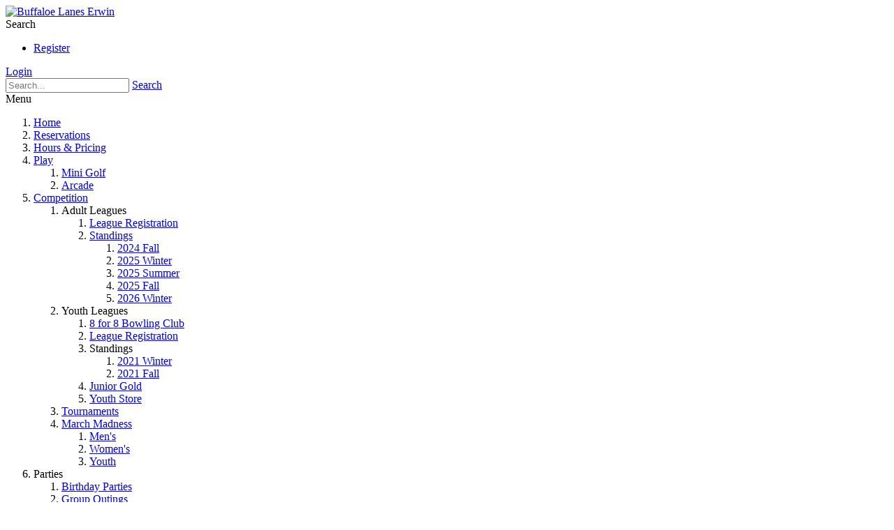

--- FILE ---
content_type: text/html; charset=utf-8
request_url: https://buffaloelanes.com/erwin/Competition/Honor-Scores/15-16-Season
body_size: 7244
content:
<!DOCTYPE html>
<html  lang="en-US">
<head id="Head"><meta content="text/html; charset=UTF-8" http-equiv="Content-Type" /><title>
	Buffaloe Lanes Erwin > Competition > Honor Scores > 15-16 Season
</title><meta id="MetaDescription" name="description" content="Buffaloe Lanes Erwin" /><meta id="MetaRobots" name="robots" content="INDEX, FOLLOW" /><link href="/Resources/Shared/stylesheets/dnndefault/7.0.0/default.css?cdv=124" type="text/css" rel="stylesheet"/><link href="/Resources/Search/SearchSkinObjectPreview.css?cdv=124" type="text/css" rel="stylesheet"/><link href="/Portals/_default/skins/galore/common/bootstrap/css/bootstrap.min.css?cdv=124" type="text/css" rel="stylesheet"/><link href="/Portals/_default/skins/galore/common/fontawesome/css/all.min.css?cdv=124" type="text/css" rel="stylesheet"/><link href="/Portals/_default/skins/galore/common/css/base.css?cdv=124" type="text/css" rel="stylesheet"/><link href="/Portals/_default/skins/galore/skin.css?cdv=124" type="text/css" rel="stylesheet"/><link href="/Portals/_default/containers/galore/container.css?cdv=124" type="text/css" rel="stylesheet"/><link href="/Portals/erwin/portal.css?cdv=124" type="text/css" rel="stylesheet"/><script src="/Resources/libraries/jQuery/03_05_01/jquery.js?cdv=124" type="text/javascript"></script><script src="/Resources/libraries/jQuery-Migrate/03_02_00/jquery-migrate.js?cdv=124" type="text/javascript"></script><script src="/Resources/libraries/jQuery-UI/01_12_01/jquery-ui.js?cdv=124" type="text/javascript"></script><link id="skinStyleCss_galore_style_custom_sxbdfxemobk" rel="stylesheet" type="text/css" href="/Portals/_default/skins/galore/assets/css/custom/sxbdfxemobk.css" /><link rel='SHORTCUT ICON' href='/Portals/erwin/favicon.ico?ver=ZA4AjkNQKVyeN8jCghMzBw%3d%3d' type='image/x-icon' /><meta name="viewport" content="width=device-width, initial-scale=1, shrink-to-fit=no" /></head>
<body id="Body">

    <form method="post" action="/erwin/Competition/Honor-Scores/15-16-Season" id="Form" enctype="multipart/form-data">
<div class="aspNetHidden">
<input type="hidden" name="__EVENTTARGET" id="__EVENTTARGET" value="" />
<input type="hidden" name="__EVENTARGUMENT" id="__EVENTARGUMENT" value="" />
<input type="hidden" name="__VIEWSTATE" id="__VIEWSTATE" value="nMV0r47H12yHYHSTyFV85Amj356g2hlbqFaW5szTrlcoPrHbm8zTKf5bih0WcJnGkE4U/U5FHgaoIG79ujm4s0SbUgmIFLUeMrZL3iiVbS/CWR1nkLPlIIk+4KmB4F/JeVU3FIbgkkfpI6s2fR22TsbkE7uSkIwfum/nbprLfp45O1O8uHWtW0y1TOd+PIDsewmnTsowSOWqfFAC0v6g77Jk/O+EOtkVI0BfdQ==" />
</div>

<script type="text/javascript">
//<![CDATA[
var theForm = document.forms['Form'];
if (!theForm) {
    theForm = document.Form;
}
function __doPostBack(eventTarget, eventArgument) {
    if (!theForm.onsubmit || (theForm.onsubmit() != false)) {
        theForm.__EVENTTARGET.value = eventTarget;
        theForm.__EVENTARGUMENT.value = eventArgument;
        theForm.submit();
    }
}
//]]>
</script>


<script src="/WebResource.axd?d=pynGkmcFUV3NFsMghlQA2G5g7Gk6PWAYKkANft_uu-AfAfGKLZaof7Q63x41&amp;t=638901346200000000" type="text/javascript"></script>


<script src="/ScriptResource.axd?d=NJmAwtEo3Iq7gUq-_qsTeAx5amT6KNS5d0dFt1no7gkHUOyeAqICFAiku8P3Bh2QJbMnp_PQkNwQ0HTWJUPTiK5dyCkzatqsVU-CZpseirLMXKfs7ulCQg0SxOKgq_6FB86k3Q2&amp;t=345ad968" type="text/javascript"></script>
<script src="/ScriptResource.axd?d=dwY9oWetJoIbi2lkbnmNFE5LFirgkk6R7PwA-q5P5_3jmiHigrFp5yp3iIsuY3X2cMs9lC4RaMkS2AqP9oWowT7pwyLjEOp7LtJnekkw_1ttN8Bp1OyUIahdJtqS2r7fbY3AVPYxR-_sJWb30&amp;t=345ad968" type="text/javascript"></script>
<div class="aspNetHidden">

	<input type="hidden" name="__VIEWSTATEGENERATOR" id="__VIEWSTATEGENERATOR" value="CA0B0334" />
	<input type="hidden" name="__VIEWSTATEENCRYPTED" id="__VIEWSTATEENCRYPTED" value="" />
	<input type="hidden" name="__EVENTVALIDATION" id="__EVENTVALIDATION" value="hQcTXycEpiGFagw7V/D0GHWsseWUJuW3jr7h13t2EKh++jrP8rEGSjBeNSws5rSrSLILO/KEToq6O+KJ1+plRNZ5GhWW3GUu5ILd9DRcQbyhOt3dU8H6AtYRiMKUmZO19waL4/kHq/PsAngAg//qOiiWI18=" />
</div><script src="/js/dnn.js?cdv=124" type="text/javascript"></script><script src="/js/dnn.modalpopup.js?cdv=124" type="text/javascript"></script><script src="/Portals/_default/skins/galore/common/bootstrap/js/bootstrap.bundle.min.js?cdv=124" type="text/javascript"></script><script src="/Portals/_default/skins/galore/common/js/main.js?cdv=124" type="text/javascript"></script><script src="/js/dnncore.js?cdv=124" type="text/javascript"></script><script src="/Resources/Search/SearchSkinObjectPreview.js?cdv=124" type="text/javascript"></script><script src="/js/dnn.servicesframework.js?cdv=124" type="text/javascript"></script>
<script type="text/javascript">
//<![CDATA[
Sys.WebForms.PageRequestManager._initialize('ScriptManager', 'Form', [], [], [], 90, '');
//]]>
</script>

        
        
        


<!-- loader_StyleWizardTemplateSection --><!-- loader_StyleWizardTemplateSectionEnd -->
<!-- header_StyleWizardTemplateSection -->
<div class="EasyDNNSkin_Galore">
	<div class="eds_headerContainer">
		<div class="eds_fixedHeader eds_headerStyle3 eds_headerHeight" data-placeholder-selector=".eds_headerHeightHolder">
			<div class="eds_headerBackground">
				<header class="eds_header eds_headerBigSearch container-fluid clearfix">
					<div class="eds_logo"><a id="dnn_dnnLOGO_hypLogo" title="Buffaloe Lanes Erwin" aria-label="Buffaloe Lanes Erwin" href="https://buffaloelanes.com/erwin/"><img id="dnn_dnnLOGO_imgLogo" src="/Portals/erwin/Buffaloe%20Lanes%20Erwin%20Logo.jpg?ver=WIHVbrUn3WbqlaVT5sKwXQ%3d%3d" alt="Buffaloe Lanes Erwin" /></a></div>
					<span class="eds_searchButton">Search</span>
					
					<div class="eds_userLogin float-right">
						
<div id="dnn_USER1_registerGroup" class="registerGroup">
    <ul class="buttonGroup">
        
        
    	<li class="userDisplayName"><a id="dnn_USER1_enhancedRegisterLink" title="Register" rel="nofollow" onclick="return dnnModal.show(&#39;https://buffaloelanes.com/erwin/Register?returnurl=https%253a%252f%252fbuffaloelanes.com%252ferwin%252fCompetition%252fHonor-Scores%252f15-16-Season&amp;popUp=true&#39;,/*showReturn*/true,600,950,true,&#39;&#39;)" href="https://buffaloelanes.com/erwin/Register?returnurl=https%3a%2f%2fbuffaloelanes.com%2ferwin%2fCompetition%2fHonor-Scores%2f15-16-Season">Register</a></li>
                                               
    </ul>
</div>
						
<div id="dnn_LOGIN1_loginGroup" class="loginGroup">
    <a id="dnn_LOGIN1_enhancedLoginLink" title="Login" class="secondaryActionsList" rel="nofollow" onclick="return dnnModal.show(&#39;https://buffaloelanes.com/erwin/Login?returnurl=/erwin/Competition/Honor-Scores/15-16-Season&amp;popUp=true&#39;,/*showReturn*/true,300,650,true,&#39;&#39;)" href="https://buffaloelanes.com/erwin/Login?returnurl=%2ferwin%2fCompetition%2fHonor-Scores%2f15-16-Season">Login</a>
</div>
					</div>
					<div class="eds_searchContainer">
						<span id="dnn_dnnSearch_ClassicSearch">
    
    
    <span class="searchInputContainer" data-moreresults="See More Results" data-noresult="No Results Found">
        <input name="dnn$dnnSearch$txtSearch" type="text" maxlength="255" size="20" id="dnn_dnnSearch_txtSearch" class="NormalTextBox" aria-label="Search" autocomplete="off" placeholder="Search..." />
        <a class="dnnSearchBoxClearText" title="Clear search text"></a>
    </span>
    <a id="dnn_dnnSearch_cmdSearch" class="SearchButton" href="javascript:__doPostBack(&#39;dnn$dnnSearch$cmdSearch&#39;,&#39;&#39;)">Search</a>
</span>


<script type="text/javascript">
    $(function() {
        if (typeof dnn != "undefined" && typeof dnn.searchSkinObject != "undefined") {
            var searchSkinObject = new dnn.searchSkinObject({
                delayTriggerAutoSearch : 400,
                minCharRequiredTriggerAutoSearch : 2,
                searchType: 'S',
                enableWildSearch: true,
                cultureCode: 'en-US',
                portalId: -1
                }
            );
            searchSkinObject.init();
            
            
            // attach classic search
            var siteBtn = $('#dnn_dnnSearch_SiteRadioButton');
            var webBtn = $('#dnn_dnnSearch_WebRadioButton');
            var clickHandler = function() {
                if (siteBtn.is(':checked')) searchSkinObject.settings.searchType = 'S';
                else searchSkinObject.settings.searchType = 'W';
            };
            siteBtn.on('change', clickHandler);
            webBtn.on('change', clickHandler);
            
            
        }
    });
</script>

						<span class="eds_searchClose"></span>
					</div>
					<div class="responsAbilityMenu eds_menuType3">
						<div class="raMenuTriggerWrapper">
							<span class="raMenuTrigger">Menu</span>
						</div>
						<div class="raMenuWrapper"><ol><li class="edsmm_menuItem edsmm_first Home"><span><a class="edsmm_itemContainer" href="https://buffaloelanes.com/erwin/">Home</a><span class="edsmm_childIndicator"></span></span></li><li class="edsmm_menuItem Reservations"><span><a class="edsmm_itemContainer" href="https://www.mybowlingpassport.com/3344/6889/book">Reservations</a><span class="edsmm_childIndicator"></span></span></li><li class="edsmm_menuItem HoursampPricing"><span><a class="edsmm_itemContainer" href="https://buffaloelanes.com/erwin/Hours-Pricing">Hours &amp; Pricing</a><span class="edsmm_childIndicator"></span></span></li><li class="edsmm_menuItem edsmm_hasChild Play"><span><a class="edsmm_itemContainer" href="https://buffaloelanes.com/erwin/Play">Play</a><span class="edsmm_childIndicator"></span></span><div class="edsmm_level_1"><div class="edsmm_menuListsContainer"><ol><li class="edsmm_menuItem edsmm_first MiniGolf"><span><a class="edsmm_itemContainer" href="https://buffaloelanes.com/erwin/Play/Mini-Golf">Mini Golf</a><span class="edsmm_childIndicator"></span></span></li><li class="edsmm_menuItem edsmm_last Arcade"><span><a class="edsmm_itemContainer" href="https://buffaloelanes.com/erwin/Play/Arcade">Arcade</a><span class="edsmm_childIndicator"></span></span></li></ol></div></div></li><li class="edsmm_menuItem edsmm_hasChild edsmm_active Competition"><span><a class="edsmm_itemContainer" href="https://buffaloelanes.com/erwin/Competition">Competition</a><span class="edsmm_childIndicator"></span></span><div class="edsmm_level_1"><div class="edsmm_menuListsContainer"><ol><li class="edsmm_menuItem edsmm_first edsmm_hasChild AdultLeagues edsmm_disabled"><span><span class="edsmm_itemContainer">Adult Leagues</span><span class="edsmm_childIndicator"></span></span><div class="edsmm_level_2"><div class="edsmm_menuListsContainer"><ol><li class="edsmm_menuItem edsmm_first LeagueRegistration"><span><a class="edsmm_itemContainer" href="https://buffaloelanes.com/erwin/Competition/Adult-Leagues/League-Registration">League Registration</a><span class="edsmm_childIndicator"></span></span></li><li class="edsmm_menuItem edsmm_last edsmm_hasChild Standings"><span><a class="edsmm_itemContainer" href="https://buffaloelanes.com/erwin/Competition/Adult-Leagues/Standings">Standings</a><span class="edsmm_childIndicator"></span></span><div class="edsmm_level_3"><div class="edsmm_menuListsContainer"><ol><li class="edsmm_menuItem edsmm_first 2024Fall"><span><a class="edsmm_itemContainer" href="https://buffaloelanes.com/erwin/Competition/Adult-Leagues/Standings/2024-Fall">2024 Fall</a><span class="edsmm_childIndicator"></span></span></li><li class="edsmm_menuItem 2025Winter"><span><a class="edsmm_itemContainer" href="https://buffaloelanes.com/erwin/Competition/Adult-Leagues/Standings/2025-Winter">2025 Winter</a><span class="edsmm_childIndicator"></span></span></li><li class="edsmm_menuItem 2025Summer"><span><a class="edsmm_itemContainer" href="https://buffaloelanes.com/erwin/Competition/Adult-Leagues/Standings/2025-Summer">2025 Summer</a><span class="edsmm_childIndicator"></span></span></li><li class="edsmm_menuItem 2025Fall"><span><a class="edsmm_itemContainer" href="https://buffaloelanes.com/erwin/Competition/Adult-Leagues/Standings/2025-Fall">2025 Fall</a><span class="edsmm_childIndicator"></span></span></li><li class="edsmm_menuItem edsmm_last 2026Winter"><span><a class="edsmm_itemContainer" href="https://buffaloelanes.com/erwin/Competition/Adult-Leagues/Standings/2026-Winter">2026 Winter</a><span class="edsmm_childIndicator"></span></span></li></ol></div></div></li></ol></div></div></li><li class="edsmm_menuItem edsmm_hasChild YouthLeagues edsmm_disabled"><span><span class="edsmm_itemContainer">Youth Leagues</span><span class="edsmm_childIndicator"></span></span><div class="edsmm_level_2"><div class="edsmm_menuListsContainer"><ol><li class="edsmm_menuItem edsmm_first 8for8BowlingClub"><span><a class="edsmm_itemContainer" href="https://buffaloelanes.com/erwin/Competition/Youth-Leagues/8-for-8-Bowling-Club">8 for 8 Bowling Club</a><span class="edsmm_childIndicator"></span></span></li><li class="edsmm_menuItem LeagueRegistration"><span><a class="edsmm_itemContainer" href="https://buffaloelanes.com/erwin/Competition/Adult-Leagues/League-Registration">League Registration</a><span class="edsmm_childIndicator"></span></span></li><li class="edsmm_menuItem edsmm_hasChild Standings edsmm_disabled"><span><span class="edsmm_itemContainer">Standings</span><span class="edsmm_childIndicator"></span></span><div class="edsmm_level_3"><div class="edsmm_menuListsContainer"><ol><li class="edsmm_menuItem edsmm_first 2021Winter"><span><a class="edsmm_itemContainer" href="https://buffaloelanes.com/erwin/Competition/Youth-Leagues/Standings/2021-Winter">2021 Winter</a><span class="edsmm_childIndicator"></span></span></li><li class="edsmm_menuItem edsmm_last 2021Fall"><span><a class="edsmm_itemContainer" href="https://buffaloelanes.com/erwin/Competition/Youth-Leagues/Standings/2021-Fall">2021 Fall</a><span class="edsmm_childIndicator"></span></span></li></ol></div></div></li><li class="edsmm_menuItem JuniorGold"><span><a class="edsmm_itemContainer" href="https://buffaloelanes.com/jrgold">Junior Gold</a><span class="edsmm_childIndicator"></span></span></li><li class="edsmm_menuItem edsmm_last YouthStore"><span><a class="edsmm_itemContainer" href="https://buffaloelanes.com/jrgold">Youth Store</a><span class="edsmm_childIndicator"></span></span></li></ol></div></div></li><li class="edsmm_menuItem Tournaments"><span><a class="edsmm_itemContainer" href="https://buffaloelanes.com/tournaments">Tournaments</a><span class="edsmm_childIndicator"></span></span></li><li class="edsmm_menuItem edsmm_last edsmm_hasChild MarchMadness"><span><a class="edsmm_itemContainer" href="https://buffaloelanes.com/erwin/Competition/March-Madness">March Madness</a><span class="edsmm_childIndicator"></span></span><div class="edsmm_level_2"><div class="edsmm_menuListsContainer"><ol><li class="edsmm_menuItem edsmm_first Men39s"><span><a class="edsmm_itemContainer" href="/LinkClick.aspx?fileticket=idrljjHMeCE%3d&tabid=272&portalid=5">Men&#39;s</a><span class="edsmm_childIndicator"></span></span></li><li class="edsmm_menuItem Women39s"><span><a class="edsmm_itemContainer" href="/LinkClick.aspx?fileticket=cT1cQ8--YAU%3d&tabid=273&portalid=5">Women&#39;s</a><span class="edsmm_childIndicator"></span></span></li><li class="edsmm_menuItem edsmm_last Youth"><span><a class="edsmm_itemContainer" href="/LinkClick.aspx?fileticket=4tjHVAHvTjE%3d&tabid=274&portalid=5">Youth</a><span class="edsmm_childIndicator"></span></span></li></ol></div></div></li></ol></div></div></li><li class="edsmm_menuItem edsmm_hasChild Parties edsmm_disabled"><span><span class="edsmm_itemContainer">Parties</span><span class="edsmm_childIndicator"></span></span><div class="edsmm_level_1"><div class="edsmm_menuListsContainer"><ol><li class="edsmm_menuItem edsmm_first BirthdayParties"><span><a class="edsmm_itemContainer" href="https://buffaloelanes.com/erwin/Parties/Birthday-Parties">Birthday Parties</a><span class="edsmm_childIndicator"></span></span></li><li class="edsmm_menuItem edsmm_last GroupOutings"><span><a class="edsmm_itemContainer" href="https://buffaloelanes.com/erwin/Parties/Group-Outings">Group Outings</a><span class="edsmm_childIndicator"></span></span></li></ol></div></div></li><li class="edsmm_menuItem edsmm_last Directions"><span><a class="edsmm_itemContainer" href="https://buffaloelanes.com/erwin/Directions">Directions</a><span class="edsmm_childIndicator"></span></span></li></ol></div>
					</div>
				</header>
			</div>
		</div>
		<div class="eds_headerHeightHolder"></div><!-- header_StyleWizardTemplateSectionEnd -->
		<div id="dnn_headerWide" class="eds_headerContent DNNEmptyPane"></div>
	</div>
	<div class="eds_container container-fluid">
		<div id="dnn_ContentPane"><div class="DnnModule DnnModule-DNN_HTML DnnModule-858"><a name="858"></a></div></div>
	</div>
	<div class="container-fluid">
		<div class="row">
			<div class="col-sm-4 eds_container">
				<div id="dnn_contentLeftPane" class="DNNEmptyPane"></div>
			</div>
			<div class="col-sm-4 eds_container">
				<div id="dnn_contentMiddlePane" class="DNNEmptyPane"></div>
			</div>
			<div class="col-sm-4 eds_container">
				<div id="dnn_contentRightPane" class="DNNEmptyPane"></div>
			</div>
		</div>
	</div>
	<div class="eds_contentBellowBackground">
		<div class="eds_container container-fluid">
			<div id="dnn_contentPane2" class="DNNEmptyPane"></div>
		</div>
		<div class="container-fluid">
			<div class="row">
				<div class="col-sm-6 eds_container">
					<div id="dnn_leftPane2" class="DNNEmptyPane"></div>
				</div>
				<div class="col-sm-6 eds_container">
					<div id="dnn_rightPane2" class="DNNEmptyPane"></div>
				</div>
			</div>
			<div class="row">
				<div class="col-sm-4 eds_container">
					<div id="dnn_threeColumnLeftPane2" class="DNNEmptyPane"></div>
				</div>
				<div class="col-sm-4 eds_container">
					<div id="dnn_threeColumnMiddlePane2" class="DNNEmptyPane"></div>
				</div>
				<div class="col-sm-4 eds_container">
					<div id="dnn_threeColumnRightPane2" class="DNNEmptyPane"></div>
				</div>
			</div>
		</div>
		<div class="eds_container">
			<div id="dnn_contentPane2wide" class="DNNEmptyPane"></div>
		</div>
	</div>
	<div class="eds_contentBellow2 container-fluid eds_container">
		<div id="dnn_contentPane3" class="DNNEmptyPane"></div>
	</div>
	<div class="eds_paralaxBackground eds_pBackground1">
		<div class="eds_contentBellow3 container-fluid eds_container">
			<div id="dnn_contentPane4" class="DNNEmptyPane"></div>
		</div>
		<div class="eds_container">
			<div id="dnn_contentPane4wide" class="DNNEmptyPane"></div>
		</div>
	</div>
	<div class="container-fluid eds_container">
		<div id="dnn_contentPane5" class="DNNEmptyPane"></div>
	</div>
	<div class="eds_contentBellow5Background">
		<div class="container-fluid eds_container">
			<div id="dnn_contentPane6" class="DNNEmptyPane"></div>
		</div>
	</div>
	<div class="eds_paralaxBackground eds_pBackground2">
		<div class="eds_contentBellow6 container-fluid eds_container">
			<div id="dnn_contentPane7" class="DNNEmptyPane"></div>
		</div>
		<div class="eds_container">
			<div id="dnn_contentPane7wide" class="DNNEmptyPane"></div>
		</div>
	</div>
	<div class="container-fluid">
		<div class="row">
			<div class="col-sm-8 eds_container">
				<div id="dnn_leftPane8" class="DNNEmptyPane"></div>
			</div>
			<div class="col-sm-4 eds_container">
				<div id="dnn_sidebarPane8" class="DNNEmptyPane"></div>
			</div>
		</div>
	</div>
	<div class="container-fluid eds_container">
		<div id="dnn_contentPane8" class="DNNEmptyPane"></div>
	</div>
	<div class="container-fluid">
		<div class="row">
			<div class="col-sm-4 eds_container">
				<div id="dnn_sidebarLeftPane8" class="DNNEmptyPane"></div>
			</div>
			<div class="col-sm-8 eds_container">
				<div id="dnn_rightPane8" class="DNNEmptyPane"></div>
			</div>
		</div>
	</div>
	<div class="eds_bottomBannerBg">
		<div id="dnn_BottomBanner" class="container-fluid eds_container DNNEmptyPane"></div>
	</div>
	<div class="container-fluid eds_container">
		<div id="dnn_BottomPane1" class="DNNEmptyPane"></div>
	</div>
	<div id="dnn_BottomPane2" class="eds_bottomPaneWide DNNEmptyPane"></div>
	<div class="container-fluid eds_container">
		<div id="dnn_BottomPane3" class="DNNEmptyPane"></div>
	</div>
	<!-- footer_StyleWizardTemplateSection -->
	<div class="edsFooterBackground eds_container">
		<div class="container-fluid">
			<div class="row">
				<div class="col-sm-6 col-md-3 footerBoxContainer" >
					<div id="dnn_Footer1" class="footerBox DNNEmptyPane"></div>
				</div>
				<div class="col-sm-6 col-md-3 footerBoxContainer">
					<div id="dnn_Footer2" class="footerBox eds_second DNNEmptyPane"></div>
				</div>
				<div class="eds_container d-none d-sm-block d-md-none"></div>
				<div class="col-sm-6 col-md-3 footerBoxContainer">
					<div id="dnn_Footer3" class="footerBox DNNEmptyPane"></div>
				</div>
				<div class="col-sm-6 col-md-3 footerBoxContainer">
					<div id="dnn_Footer4" class="footerBox eds_last DNNEmptyPane"></div>
				</div>
			</div>
		</div>
		<div class="container-fluid">
			<div class="row">
				<div id="dnn_Footer5" class="col-sm-4 footerBoxContainer2 DNNEmptyPane"></div>
				<div id="dnn_Footer6" class="col-sm-4 footerBoxContainer2 DNNEmptyPane"></div>
				<div id="dnn_Footer7" class="col-sm-4 footerBoxContainer2 eds_footerBox2Last DNNEmptyPane"></div>
			</div>
		</div>
	</div>
	<div class="edsCopyrightBg">
		<div class="edsCopyright container-fluid eds_container">
			<div>
				<span id="dnn_dnnCopyright_lblCopyright" class="SkinObject">Copyright 2026 by Buffaloe Lanes</span>

				<a id="dnn_dnnTerms_hypTerms" class="SkinObject" rel="nofollow" href="https://buffaloelanes.com/erwin/Terms">Terms Of Use</a>
				<a id="dnn_dnnPrivacy_hypPrivacy" class="SkinObject" rel="nofollow" href="https://buffaloelanes.com/erwin/Privacy">Privacy Statement</a>
			</div>
			<div id="dnn_Footer" class="eds_footerPane"><div class="DnnModule DnnModule-EasyDNNBlockBuilder DnnModule-822"><a name="822"></a>
<div class="eds_containers_Galore eds_templateGroup_noTitle eds_template_NoTitleNoPadding eds_noPadding">
	<div id="dnn_ctr822_ContentPane"><!-- Start_Module_822 --><div id="dnn_ctr822_ModuleContent" class="DNNModuleContent ModEasyDNNBlockBuilderC">
	
<div id="main-content-822" class="edsBB__wrapper" data-moduleid="822">
	<div class="container">
	<div class="row">
		<div class="col-sm-12" data-col="12">

<div class="eds_faButtons eds_invertIcons">
    <a href="http://www.facebook.com/buffaloelanes" target="_blank" aria-label="Link to Facebook"><span class="fab fa-facebook fa-sm"></span></a><a href="http://www.twitter.com/buffaloelanes" target="_blank" aria-label="Link to Twitter"><span class="fab fa-twitter fa-sm"></span></a><a href="http://www.youtube.com/buffaloelanes" target="_blank" aria-label="link to Google Plus"><span class="fab fa-youtube fa-sm"></span></a><a href="http://www.instagram.com/buffaloelanes" target="_blank" aria-label="Link to Linkdin"><span class="fab fa-instagram fa-sm"></span></a>
</div></div>
	</div>
</div>
	
	

	
	
	
</div>


</div><!-- End_Module_822 --></div>
</div></div></div>
		</div>
	</div><!-- footer_StyleWizardTemplateSectionEnd -->
</div>
<a data-options='{ "speed": 700,"easing": "easeOutQuint","updateURL": false }' href="#" class="eds_scrollTo eds_backToTop"><span>Back To Top</span></a>


<!--CDF(Css|/Portals/_default/skins/galore/common/bootstrap/css/bootstrap.min.css?cdv=124|DnnPageHeaderProvider|11)-->
<!--CDF(Css|/Portals/_default/skins/galore/common/fontawesome/css/all.min.css?cdv=124|DnnPageHeaderProvider|12)-->
<!--CDF(Css|/Portals/_default/skins/galore/common/css/base.css?cdv=124|DnnPageHeaderProvider|13)-->


<!--CDF(Javascript|/Portals/_default/skins/galore/common/bootstrap/js/bootstrap.bundle.min.js?cdv=124|DnnBodyProvider|100)-->
<!--CDF(Javascript|/Portals/_default/skins/galore/common/js/main.js?cdv=124|DnnBodyProvider|100)-->

        <input name="ScrollTop" type="hidden" id="ScrollTop" />
        <input name="__dnnVariable" type="hidden" id="__dnnVariable" autocomplete="off" value="`{`__scdoff`:`1`,`sf_siteRoot`:`/erwin/`,`sf_tabId`:`267`}" />
        <input name="__RequestVerificationToken" type="hidden" value="HdIMnSXvu4FnVDFzvWP44v676rp3LJ80ij49sDd9wQU88rT4vhSWcidlBr1JHBdxHx77Lw2" />
    </form>
    <!--CDF(Javascript|/js/dnncore.js?cdv=124|DnnBodyProvider|100)--><!--CDF(Javascript|/js/dnn.modalpopup.js?cdv=124|DnnBodyProvider|50)--><!--CDF(Css|/Resources/Shared/stylesheets/dnndefault/7.0.0/default.css?cdv=124|DnnPageHeaderProvider|5)--><!--CDF(Css|/Portals/_default/skins/galore/skin.css?cdv=124|DnnPageHeaderProvider|15)--><!--CDF(Css|/Portals/_default/containers/galore/container.css?cdv=124|DnnPageHeaderProvider|25)--><!--CDF(Css|/Portals/_default/containers/galore/container.css?cdv=124|DnnPageHeaderProvider|25)--><!--CDF(Css|/Portals/erwin/portal.css?cdv=124|DnnPageHeaderProvider|35)--><!--CDF(Css|/Resources/Search/SearchSkinObjectPreview.css?cdv=124|DnnPageHeaderProvider|10)--><!--CDF(Javascript|/Resources/Search/SearchSkinObjectPreview.js?cdv=124|DnnBodyProvider|100)--><!--CDF(Javascript|/js/dnn.js?cdv=124|DnnBodyProvider|12)--><!--CDF(Javascript|/js/dnn.servicesframework.js?cdv=124|DnnBodyProvider|100)--><!--CDF(Javascript|/Resources/libraries/jQuery-UI/01_12_01/jquery-ui.js?cdv=124|DnnPageHeaderProvider|10)--><!--CDF(Javascript|/Resources/libraries/jQuery/03_05_01/jquery.js?cdv=124|DnnPageHeaderProvider|5)--><!--CDF(Javascript|/Resources/libraries/jQuery-Migrate/03_02_00/jquery-migrate.js?cdv=124|DnnPageHeaderProvider|6)-->
    
</body>
</html>
